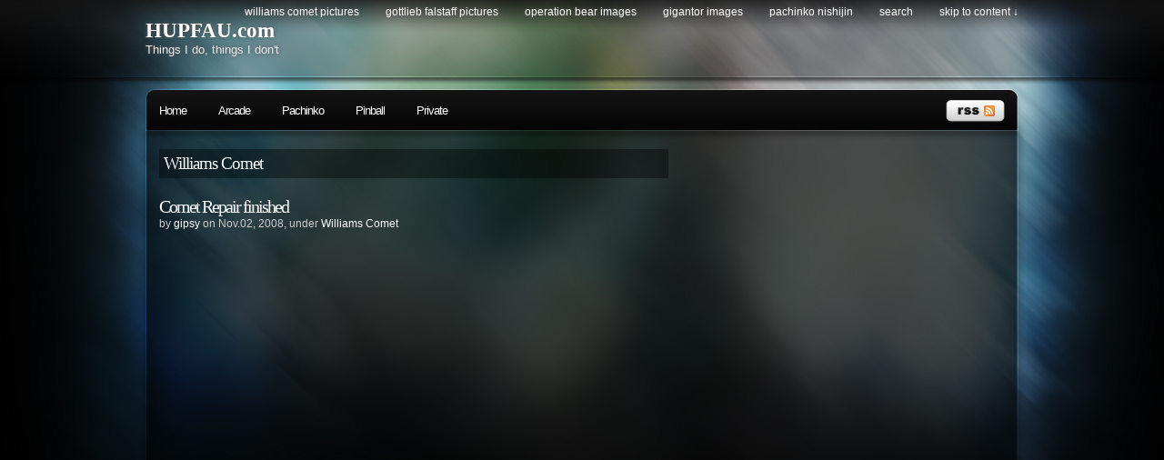

--- FILE ---
content_type: text/html; charset=UTF-8
request_url: https://www.hupfau.com/category/pinball/williams-comet/
body_size: 5018
content:
<!DOCTYPE html PUBLIC "-//W3C//DTD XHTML 1.0 Transitional//EN"
"http://www.w3.org/TR/xhtml1/DTD/xhtml1-transitional.dtd">

<html xmlns="http://www.w3.org/1999/xhtml" xml:lang="en" lang="en">

<head>
<meta http-equiv="Content-Type" content="text/html; charset=UTF-8"  />
<title>Williams Comet &laquo;  HUPFAU.com</title>
<meta name="generator" content="WordPress 5.9.12" />
<meta name="robots" content="follow, all" />
<link rel="stylesheet" href="https://www.hupfau.com/wp-content/themes/pixel/style.css" type="text/css" media="screen" />
<link rel="alternate" type="application/rss+xml" title="HUPFAU.com RSS Feed" href="https://www.hupfau.com/feed/" />
<link rel="pingback" href="https://www.hupfau.com/xmlrpc.php" />

<!-- this product is released under General Public License. Please see the attached file for details. You can also find details about the license at http://www.opensource.org/licenses/gpl-license.php -->

<!--[if lt IE 8]>
<link href="https://www.hupfau.com/wp-content/themes/pixel/ie.css" rel="stylesheet" type="text/css" />
<![endif]-->

<!--[if lt IE 7]>
<link href="https://www.hupfau.com/wp-content/themes/pixel/ie6.css" rel="stylesheet" type="text/css" />
<script src="http://ie7-js.googlecode.com/svn/version/2.0(beta3)/IE7.js" type="text/javascript"></script>
<![endif]-->

<meta name='robots' content='max-image-preview:large' />
<link rel='dns-prefetch' href='//s.w.org' />
<link rel="alternate" type="application/rss+xml" title="HUPFAU.com &raquo; Williams Comet Category Feed" href="https://www.hupfau.com/category/pinball/williams-comet/feed/" />
<script type="text/javascript">
window._wpemojiSettings = {"baseUrl":"https:\/\/s.w.org\/images\/core\/emoji\/13.1.0\/72x72\/","ext":".png","svgUrl":"https:\/\/s.w.org\/images\/core\/emoji\/13.1.0\/svg\/","svgExt":".svg","source":{"concatemoji":"https:\/\/www.hupfau.com\/wp-includes\/js\/wp-emoji-release.min.js?ver=5.9.12"}};
/*! This file is auto-generated */
!function(e,a,t){var n,r,o,i=a.createElement("canvas"),p=i.getContext&&i.getContext("2d");function s(e,t){var a=String.fromCharCode;p.clearRect(0,0,i.width,i.height),p.fillText(a.apply(this,e),0,0);e=i.toDataURL();return p.clearRect(0,0,i.width,i.height),p.fillText(a.apply(this,t),0,0),e===i.toDataURL()}function c(e){var t=a.createElement("script");t.src=e,t.defer=t.type="text/javascript",a.getElementsByTagName("head")[0].appendChild(t)}for(o=Array("flag","emoji"),t.supports={everything:!0,everythingExceptFlag:!0},r=0;r<o.length;r++)t.supports[o[r]]=function(e){if(!p||!p.fillText)return!1;switch(p.textBaseline="top",p.font="600 32px Arial",e){case"flag":return s([127987,65039,8205,9895,65039],[127987,65039,8203,9895,65039])?!1:!s([55356,56826,55356,56819],[55356,56826,8203,55356,56819])&&!s([55356,57332,56128,56423,56128,56418,56128,56421,56128,56430,56128,56423,56128,56447],[55356,57332,8203,56128,56423,8203,56128,56418,8203,56128,56421,8203,56128,56430,8203,56128,56423,8203,56128,56447]);case"emoji":return!s([10084,65039,8205,55357,56613],[10084,65039,8203,55357,56613])}return!1}(o[r]),t.supports.everything=t.supports.everything&&t.supports[o[r]],"flag"!==o[r]&&(t.supports.everythingExceptFlag=t.supports.everythingExceptFlag&&t.supports[o[r]]);t.supports.everythingExceptFlag=t.supports.everythingExceptFlag&&!t.supports.flag,t.DOMReady=!1,t.readyCallback=function(){t.DOMReady=!0},t.supports.everything||(n=function(){t.readyCallback()},a.addEventListener?(a.addEventListener("DOMContentLoaded",n,!1),e.addEventListener("load",n,!1)):(e.attachEvent("onload",n),a.attachEvent("onreadystatechange",function(){"complete"===a.readyState&&t.readyCallback()})),(n=t.source||{}).concatemoji?c(n.concatemoji):n.wpemoji&&n.twemoji&&(c(n.twemoji),c(n.wpemoji)))}(window,document,window._wpemojiSettings);
</script>
<style type="text/css">
img.wp-smiley,
img.emoji {
	display: inline !important;
	border: none !important;
	box-shadow: none !important;
	height: 1em !important;
	width: 1em !important;
	margin: 0 0.07em !important;
	vertical-align: -0.1em !important;
	background: none !important;
	padding: 0 !important;
}
</style>
	<link rel='stylesheet' id='gdsr_style_main-css'  href='https://www.hupfau.com/wp-content/plugins/gd-star-rating/css/gdsr.css.php?t=1365669028&#038;s=a10i10m20k20c05r05%23121620243046%23121620243240%23s1pchristmas%23s1pcrystal%23s1pdarkness%23s1poxygen%23s1goxygen_gif%23s1pplain%23s1ppumpkin%23s1psoft%23s1pstarrating%23s1pstarscape%23t1pclassical%23t1pstarrating%23t1gstarrating_gif%23lsgflower&#038;o=off&#038;ver=1.9.22' type='text/css' media='all' />
<link rel='stylesheet' id='gdsr_style_xtra-css'  href='https://www.hupfau.com/wp-content/gd-star-rating/css/rating.css?ver=1.9.22' type='text/css' media='all' />
<link rel='stylesheet' id='wp-block-library-css'  href='https://www.hupfau.com/wp-includes/css/dist/block-library/style.min.css?ver=5.9.12' type='text/css' media='all' />
<style id='global-styles-inline-css' type='text/css'>
body{--wp--preset--color--black: #000000;--wp--preset--color--cyan-bluish-gray: #abb8c3;--wp--preset--color--white: #ffffff;--wp--preset--color--pale-pink: #f78da7;--wp--preset--color--vivid-red: #cf2e2e;--wp--preset--color--luminous-vivid-orange: #ff6900;--wp--preset--color--luminous-vivid-amber: #fcb900;--wp--preset--color--light-green-cyan: #7bdcb5;--wp--preset--color--vivid-green-cyan: #00d084;--wp--preset--color--pale-cyan-blue: #8ed1fc;--wp--preset--color--vivid-cyan-blue: #0693e3;--wp--preset--color--vivid-purple: #9b51e0;--wp--preset--gradient--vivid-cyan-blue-to-vivid-purple: linear-gradient(135deg,rgba(6,147,227,1) 0%,rgb(155,81,224) 100%);--wp--preset--gradient--light-green-cyan-to-vivid-green-cyan: linear-gradient(135deg,rgb(122,220,180) 0%,rgb(0,208,130) 100%);--wp--preset--gradient--luminous-vivid-amber-to-luminous-vivid-orange: linear-gradient(135deg,rgba(252,185,0,1) 0%,rgba(255,105,0,1) 100%);--wp--preset--gradient--luminous-vivid-orange-to-vivid-red: linear-gradient(135deg,rgba(255,105,0,1) 0%,rgb(207,46,46) 100%);--wp--preset--gradient--very-light-gray-to-cyan-bluish-gray: linear-gradient(135deg,rgb(238,238,238) 0%,rgb(169,184,195) 100%);--wp--preset--gradient--cool-to-warm-spectrum: linear-gradient(135deg,rgb(74,234,220) 0%,rgb(151,120,209) 20%,rgb(207,42,186) 40%,rgb(238,44,130) 60%,rgb(251,105,98) 80%,rgb(254,248,76) 100%);--wp--preset--gradient--blush-light-purple: linear-gradient(135deg,rgb(255,206,236) 0%,rgb(152,150,240) 100%);--wp--preset--gradient--blush-bordeaux: linear-gradient(135deg,rgb(254,205,165) 0%,rgb(254,45,45) 50%,rgb(107,0,62) 100%);--wp--preset--gradient--luminous-dusk: linear-gradient(135deg,rgb(255,203,112) 0%,rgb(199,81,192) 50%,rgb(65,88,208) 100%);--wp--preset--gradient--pale-ocean: linear-gradient(135deg,rgb(255,245,203) 0%,rgb(182,227,212) 50%,rgb(51,167,181) 100%);--wp--preset--gradient--electric-grass: linear-gradient(135deg,rgb(202,248,128) 0%,rgb(113,206,126) 100%);--wp--preset--gradient--midnight: linear-gradient(135deg,rgb(2,3,129) 0%,rgb(40,116,252) 100%);--wp--preset--duotone--dark-grayscale: url('#wp-duotone-dark-grayscale');--wp--preset--duotone--grayscale: url('#wp-duotone-grayscale');--wp--preset--duotone--purple-yellow: url('#wp-duotone-purple-yellow');--wp--preset--duotone--blue-red: url('#wp-duotone-blue-red');--wp--preset--duotone--midnight: url('#wp-duotone-midnight');--wp--preset--duotone--magenta-yellow: url('#wp-duotone-magenta-yellow');--wp--preset--duotone--purple-green: url('#wp-duotone-purple-green');--wp--preset--duotone--blue-orange: url('#wp-duotone-blue-orange');--wp--preset--font-size--small: 13px;--wp--preset--font-size--medium: 20px;--wp--preset--font-size--large: 36px;--wp--preset--font-size--x-large: 42px;}.has-black-color{color: var(--wp--preset--color--black) !important;}.has-cyan-bluish-gray-color{color: var(--wp--preset--color--cyan-bluish-gray) !important;}.has-white-color{color: var(--wp--preset--color--white) !important;}.has-pale-pink-color{color: var(--wp--preset--color--pale-pink) !important;}.has-vivid-red-color{color: var(--wp--preset--color--vivid-red) !important;}.has-luminous-vivid-orange-color{color: var(--wp--preset--color--luminous-vivid-orange) !important;}.has-luminous-vivid-amber-color{color: var(--wp--preset--color--luminous-vivid-amber) !important;}.has-light-green-cyan-color{color: var(--wp--preset--color--light-green-cyan) !important;}.has-vivid-green-cyan-color{color: var(--wp--preset--color--vivid-green-cyan) !important;}.has-pale-cyan-blue-color{color: var(--wp--preset--color--pale-cyan-blue) !important;}.has-vivid-cyan-blue-color{color: var(--wp--preset--color--vivid-cyan-blue) !important;}.has-vivid-purple-color{color: var(--wp--preset--color--vivid-purple) !important;}.has-black-background-color{background-color: var(--wp--preset--color--black) !important;}.has-cyan-bluish-gray-background-color{background-color: var(--wp--preset--color--cyan-bluish-gray) !important;}.has-white-background-color{background-color: var(--wp--preset--color--white) !important;}.has-pale-pink-background-color{background-color: var(--wp--preset--color--pale-pink) !important;}.has-vivid-red-background-color{background-color: var(--wp--preset--color--vivid-red) !important;}.has-luminous-vivid-orange-background-color{background-color: var(--wp--preset--color--luminous-vivid-orange) !important;}.has-luminous-vivid-amber-background-color{background-color: var(--wp--preset--color--luminous-vivid-amber) !important;}.has-light-green-cyan-background-color{background-color: var(--wp--preset--color--light-green-cyan) !important;}.has-vivid-green-cyan-background-color{background-color: var(--wp--preset--color--vivid-green-cyan) !important;}.has-pale-cyan-blue-background-color{background-color: var(--wp--preset--color--pale-cyan-blue) !important;}.has-vivid-cyan-blue-background-color{background-color: var(--wp--preset--color--vivid-cyan-blue) !important;}.has-vivid-purple-background-color{background-color: var(--wp--preset--color--vivid-purple) !important;}.has-black-border-color{border-color: var(--wp--preset--color--black) !important;}.has-cyan-bluish-gray-border-color{border-color: var(--wp--preset--color--cyan-bluish-gray) !important;}.has-white-border-color{border-color: var(--wp--preset--color--white) !important;}.has-pale-pink-border-color{border-color: var(--wp--preset--color--pale-pink) !important;}.has-vivid-red-border-color{border-color: var(--wp--preset--color--vivid-red) !important;}.has-luminous-vivid-orange-border-color{border-color: var(--wp--preset--color--luminous-vivid-orange) !important;}.has-luminous-vivid-amber-border-color{border-color: var(--wp--preset--color--luminous-vivid-amber) !important;}.has-light-green-cyan-border-color{border-color: var(--wp--preset--color--light-green-cyan) !important;}.has-vivid-green-cyan-border-color{border-color: var(--wp--preset--color--vivid-green-cyan) !important;}.has-pale-cyan-blue-border-color{border-color: var(--wp--preset--color--pale-cyan-blue) !important;}.has-vivid-cyan-blue-border-color{border-color: var(--wp--preset--color--vivid-cyan-blue) !important;}.has-vivid-purple-border-color{border-color: var(--wp--preset--color--vivid-purple) !important;}.has-vivid-cyan-blue-to-vivid-purple-gradient-background{background: var(--wp--preset--gradient--vivid-cyan-blue-to-vivid-purple) !important;}.has-light-green-cyan-to-vivid-green-cyan-gradient-background{background: var(--wp--preset--gradient--light-green-cyan-to-vivid-green-cyan) !important;}.has-luminous-vivid-amber-to-luminous-vivid-orange-gradient-background{background: var(--wp--preset--gradient--luminous-vivid-amber-to-luminous-vivid-orange) !important;}.has-luminous-vivid-orange-to-vivid-red-gradient-background{background: var(--wp--preset--gradient--luminous-vivid-orange-to-vivid-red) !important;}.has-very-light-gray-to-cyan-bluish-gray-gradient-background{background: var(--wp--preset--gradient--very-light-gray-to-cyan-bluish-gray) !important;}.has-cool-to-warm-spectrum-gradient-background{background: var(--wp--preset--gradient--cool-to-warm-spectrum) !important;}.has-blush-light-purple-gradient-background{background: var(--wp--preset--gradient--blush-light-purple) !important;}.has-blush-bordeaux-gradient-background{background: var(--wp--preset--gradient--blush-bordeaux) !important;}.has-luminous-dusk-gradient-background{background: var(--wp--preset--gradient--luminous-dusk) !important;}.has-pale-ocean-gradient-background{background: var(--wp--preset--gradient--pale-ocean) !important;}.has-electric-grass-gradient-background{background: var(--wp--preset--gradient--electric-grass) !important;}.has-midnight-gradient-background{background: var(--wp--preset--gradient--midnight) !important;}.has-small-font-size{font-size: var(--wp--preset--font-size--small) !important;}.has-medium-font-size{font-size: var(--wp--preset--font-size--medium) !important;}.has-large-font-size{font-size: var(--wp--preset--font-size--large) !important;}.has-x-large-font-size{font-size: var(--wp--preset--font-size--x-large) !important;}
</style>
<link rel='stylesheet' id='dashicons-css'  href='https://www.hupfau.com/wp-includes/css/dashicons.min.css?ver=5.9.12' type='text/css' media='all' />
<link rel='stylesheet' id='thickbox-css'  href='https://www.hupfau.com/wp-includes/js/thickbox/thickbox.css?ver=5.9.12' type='text/css' media='all' />
<script type='text/javascript' src='https://www.hupfau.com/wp-includes/js/jquery/jquery.min.js?ver=3.6.0' id='jquery-core-js'></script>
<script type='text/javascript' src='https://www.hupfau.com/wp-includes/js/jquery/jquery-migrate.min.js?ver=3.3.2' id='jquery-migrate-js'></script>
<script type='text/javascript' src='https://www.hupfau.com/wp-content/plugins/gd-star-rating/js/gdsr.js?ver=1.9.22' id='gdsr_script-js'></script>
<script type='text/javascript' src='https://www.hupfau.com/wp-content/themes/pixel/js/sfhover.js?ver=5.9.12' id='sfhover-js'></script>
<script type='text/javascript' id='photocrati_ajax-js-extra'>
/* <![CDATA[ */
var photocrati_ajax = {"url":"https:\/\/www.hupfau.com\/index.php?photocrati_ajax=1","rest_url":"https:\/\/www.hupfau.com\/wp-json\/","wp_home_url":"https:\/\/www.hupfau.com","wp_site_url":"https:\/\/www.hupfau.com","wp_root_url":"https:\/\/www.hupfau.com","wp_plugins_url":"https:\/\/www.hupfau.com\/wp-content\/plugins","wp_content_url":"https:\/\/www.hupfau.com\/wp-content","wp_includes_url":"https:\/\/www.hupfau.com\/wp-includes\/","ngg_param_slug":"nggallery","rest_nonce":"374e23a833"};
/* ]]> */
</script>
<script type='text/javascript' src='https://www.hupfau.com/wp-content/plugins/nextgen-gallery/static/Legacy/ajax.min.js?ver=4.0.3' id='photocrati_ajax-js'></script>
<link rel="https://api.w.org/" href="https://www.hupfau.com/wp-json/" /><link rel="alternate" type="application/json" href="https://www.hupfau.com/wp-json/wp/v2/categories/6" /><link rel="EditURI" type="application/rsd+xml" title="RSD" href="https://www.hupfau.com/xmlrpc.php?rsd" />
<link rel="wlwmanifest" type="application/wlwmanifest+xml" href="https://www.hupfau.com/wp-includes/wlwmanifest.xml" /> 
<meta name="generator" content="WordPress 5.9.12" />
<script type="text/javascript">
//<![CDATA[
var gdsr_cnst_nonce = "26bca01bd3";
var gdsr_cnst_ajax = "https://www.hupfau.com/wp-content/plugins/gd-star-rating/ajax.php";
var gdsr_cnst_button = 1;
var gdsr_cnst_cache = 0;
// ]]>
</script>
<!--[if IE]><style type="text/css">.ratemulti .starsbar .gdcurrent { -ms-filter:"progid:DXImageTransform.Microsoft.Alpha(Opacity=70)"; filter: alpha(opacity=70); }</style><![endif]-->
<link rel="stylesheet" href="http://www.hupfau.com/wp-content/plugins/slimbox-plugin/slimbox/slimbox.css" type="text/css" media="screen" />
<script type="text/javascript" src="http://www.hupfau.com/wp-content/plugins/slimbox-plugin/slimbox/mootools.x.js"></script>
<script type="text/javascript" src="http://www.hupfau.com/wp-content/plugins/slimbox-plugin/slimbox/slimbox.js"></script>

<!-- Protected by WP-SpamFree :: JS BEGIN -->
<script type="text/javascript" src="http://www.hupfau.com/wp-content/plugins/wp-spamfree/js/wpsfv2-js.php"></script> 
<!-- Protected by WP-SpamFree :: JS END -->

<link id='MediaRSS' rel='alternate' type='application/rss+xml' title='NextGEN Gallery RSS Feed' href='https://www.hupfau.com/wp-content/plugins/nextgen-gallery/src/Legacy/xml/media-rss.php' />
<!-- Wordpres Counters -->
<script type="text/javascript" src="https://www.hupfau.com/wp-content/plugins/si-captcha-for-wordpress/captcha/si_captcha.js?ver=1766848573"></script>
<!-- begin SI CAPTCHA Anti-Spam - login/register form style -->
<style type="text/css">
.si_captcha_small { width:175px; height:45px; padding-top:10px; padding-bottom:10px; }
.si_captcha_large { width:250px; height:60px; padding-top:10px; padding-bottom:10px; }
img#si_image_com { border-style:none; margin:0; padding-right:5px; float:left; }
img#si_image_reg { border-style:none; margin:0; padding-right:5px; float:left; }
img#si_image_log { border-style:none; margin:0; padding-right:5px; float:left; }
img#si_image_side_login { border-style:none; margin:0; padding-right:5px; float:left; }
img#si_image_checkout { border-style:none; margin:0; padding-right:5px; float:left; }
img#si_image_jetpack { border-style:none; margin:0; padding-right:5px; float:left; }
img#si_image_bbpress_topic { border-style:none; margin:0; padding-right:5px; float:left; }
.si_captcha_refresh { border-style:none; margin:0; vertical-align:bottom; }
div#si_captcha_input { display:block; padding-top:15px; padding-bottom:5px; }
label#si_captcha_code_label { margin:0; }
input#si_captcha_code_input { width:65px; }
p#si_captcha_code_p { clear: left; padding-top:10px; }
.si-captcha-jetpack-error { color:#DC3232; }
</style>
<!-- end SI CAPTCHA Anti-Spam - login/register form style -->
</head>

<body>
<div id="wrapper">

<div id="header">

<div id="topright">
<ul>
  <li class="page_item page-item-39"><a href="https://www.hupfau.com/pictures-for-williams-comet/">Williams Comet Pictures</a></li>
<li class="page_item page-item-43"><a href="https://www.hupfau.com/gottlieb-falstaff-images/">Gottlieb Falstaff Pictures</a></li>
<li class="page_item page-item-68"><a href="https://www.hupfau.com/operation-bear-images/">Operation Bear Images</a></li>
<li class="page_item page-item-109"><a href="https://www.hupfau.com/gigantor-stage-1/">Gigantor Images</a></li>
<li class="page_item page-item-145"><a href="https://www.hupfau.com/pachinko-nishijin/">Pachinko Nishijin</a></li>
  <li><a href="#searchform">search</a></li>
  <li><a href="#main">skip to content &darr;</a></li>
</ul>
</div>
<div class="cleared"></div>

<div id="logo">
<h1><a href="http://www.hupfau.com">HUPFAU.com</a></h1>
<span>Things I do, things I don&#039;t</span>
</div>

</div> <!-- Closes header -->



<div id="catnav">
<div id="toprss"><a href="https://www.hupfau.com/feed/"><img src="https://www.hupfau.com/wp-content/themes/pixel/images/rss-trans.png" alt="HUPFAU.com" width="65" height="24" /></a></div> <!-- Closes toprss -->
<ul id="nav">
  <li><a href="http://www.hupfau.com">Home</a></li>
  	<li class="cat-item cat-item-11"><a href="https://www.hupfau.com/category/arcade/">Arcade</a>
<ul class='children'>
	<li class="cat-item cat-item-15"><a href="https://www.hupfau.com/category/arcade/gigantor/">Gigantor</a>
</li>
	<li class="cat-item cat-item-14"><a href="https://www.hupfau.com/category/arcade/mame/">MAME</a>
</li>
	<li class="cat-item cat-item-12"><a href="https://www.hupfau.com/category/arcade/operation-bear/">Operation Bear</a>
</li>
</ul>
</li>
	<li class="cat-item cat-item-18"><a href="https://www.hupfau.com/category/pachinko/">Pachinko</a>
<ul class='children'>
	<li class="cat-item cat-item-19"><a href="https://www.hupfau.com/category/pachinko/nishijin/">Nishijin</a>
</li>
</ul>
</li>
	<li class="cat-item cat-item-3 current-cat-parent current-cat-ancestor"><a href="https://www.hupfau.com/category/pinball/">Pinball</a>
<ul class='children'>
	<li class="cat-item cat-item-7"><a href="https://www.hupfau.com/category/pinball/gottlieb-falstaff/">Gottlieb Falstaff</a>
</li>
	<li class="cat-item cat-item-6 current-cat"><a aria-current="page" href="https://www.hupfau.com/category/pinball/williams-comet/">Williams Comet</a>
</li>
</ul>
</li>
	<li class="cat-item cat-item-4"><a href="https://www.hupfau.com/category/private/">Private</a>
</li>
</ul>
</div> <!-- Closes catnav -->

<div class="cleared"></div>

<div id="main">

<div id="contentwrapper">



<h2 class="pageTitle">Williams Comet</h2>


<div class="topPost">
  <h2 class="topTitle"><a href="https://www.hupfau.com/2008/11/comet-repair-finished/">Comet Repair finished</a></h2>
  <p class="topMeta">by <a href="https://www.hupfau.com/author/gipsy/" title="Posts by gipsy" rel="author">gipsy</a> on Nov.02, 2008, under <a href="https://www.hupfau.com/category/pinball/williams-comet/" rel="category tag">Williams Comet</a></p>
  <div class="topContent">

--- FILE ---
content_type: text/css
request_url: https://www.hupfau.com/wp-content/themes/pixel/style.css
body_size: 3055
content:
/*  
Theme Name: Pixel
Theme URI: http://85ideas.com/public-releases/wordpress-theme-pixel/
Description: Dark WP theme with 2-3 column layout, dropdown categories menu, multiple widget-ready placement and Feedburner email form integrated, easy to customize. Enjoy!
Author: Sam @ 85ideas.com
Author URI: http://85ideas.com/
Version: 2.0.2
Tags: black, blue, three-columns, two-columns, threaded-comments, fixed-width, theme-options, right-sidebar, sticky-post
.
Released under <a href="http://www.opensource.org/licenses/gpl-license.php">GPL</a>.
.
*/

/* Defaults */

* {
  margin: 0;
  padding: 0;
  }
:focus {
  outline:0;
  }
h1, h2, h3, h4, h5, h6, p {
  margin: 0;
  padding: 10px 0;
  }

h1, h2, h3, h4, h5, h6 {
  font-family: Verdana;
  }

hr {
  color: #333;
  border: 1px solid #121212;
  }

pre {
  height: auto; 
  overflow-x:scroll;
  }

fieldset {
  margin: 0;
  padding: 0; 
  border: 0;
  }

dd {
  padding-left: 15px;
  }


p {
  font-size: 9pt;
  }

a {
  color: #6598b8;
  text-decoration: none;
  }

a:hover {
  color: #222;
  text-decoration: underline;
  }

a img {
  border: none;  
  }

blockquote {
  background: #070707;
  border: 1px solid #060606;
  padding: 5px 15px;
  margin: 10px 10px 5px 15px;
  font-style: italic;
  color: #fff;
  }

code {
  color: #3366cc;
  font-style: italic;
  }

strong {
  font-size: 110%;
  }

body {
  text-align: center;
  margin: 0;
  padding: 0 0 15px 0;
  font-family: trebuchet ms, arial, helvetica, sans-serif;
  background: #000 url(images/bgbody.jpg) top center no-repeat;
  color: #eee;
  }


/* Header and wrapper */
#wrapper {
  margin: 0 auto;
  width: 960px;
  text-align: left;
  padding: 0;
  }

#header {
  padding: 0;
  margin: 0;
  height: 80px;
  text-shadow: 0 0 4px #555;
  }

#header #topright {
  text-align: right;
  float: right;
  width: 930px;
  margin: 3px 0 0 0;
}
#header #topright ul {
  list-style: none;
  padding: 0;
  margin: 0;
  }
#header #topright li {
  display: inline;
  }
#header #topright li a {
  color: #fff;
  font-size: 9pt;
  padding: 0 0 0 25px;
  text-transform: lowercase;
  }
#header #topright li a:hover {
  color: #ccc;
  text-decoration: none;
  }

#header #logo {
  margin: 0;
  padding: 0;
}
#header h1 {
  padding: 0;
  margin: 0;
  }
#header h1 a {
  color: #fff;
  font-size: 17pt;
  text-decoration: none;
  }
#header h1 a:hover {
  color: #eee;
  text-decoration: none;
  }
#header span {
  padding: 0;
  color: #eee;
  font-size: 10pt;
  }


/* Menu */

#catnav {
  margin: 20px 0 0 0;
  padding: 0;
  clear: both;
  height: 44px;
  width: 960px;
  }

#nav {
  list-style: none;
  margin: 0;
  padding: 0;
  }
	
#nav ul {
  margin: 0;
  padding: 0;
  }

#nav li {
  float: left;
  margin: 0;
  padding: 0;
  }

#nav a {
  display: block;
  line-height: 44px;
  margin: 0;
  padding: 0 20px 0 15px;
  font-size: 10pt;
  color: #fff;
  letter-spacing: -1px;
  }

#nav li a:hover {
  color: #6598b8;
  text-decoration: none;
  display: block;
  }

#nav li ul {
  list-style: none;
  position: absolute;
  width: 150px;
  left: -999em;
  }

#nav li:hover ul, #nav li.sfhover ul {
  left: auto;
  }
	
#nav li li {
  float: left;
  margin: 0;
  padding: 0;
  width: 150px;
  }
	
#nav li li a {
  width: 150px;
  height: 24px;
  line-height: 24px;
  color: #fff;
  border-top: 1px solid #131f27;
  background: #040404;
  margin: 0;
  padding: 5px 20px 5px 15px;
  }
	
#nav li li a:hover {
  border-top: 1px solid #131f27;
  background: #000;
  padding: 5px 20px 5px 15px;
  }

#nav li:hover, #nav li.sfhover { /* prevents IE7 drop-down menu bug (focus on a page element prevents nested menus from disappearing) */
  position: static;
  }

#toprss {
  float: right;
  margin: 10px 15px 0 0;
  display: inline;
  width: 65px;
  line-height: 41px;
  }



/* Top Content */

#main {
  margin: 5px 15px 0 15px;
  clear: both;
  width: 930px;
  padding-bottom: 5px;
  }
#contentwrapper {
  float:left;
  width: 560px;
  margin: 0 0 15px 0;
  padding: 0;
  }
#contentwrapper2 {
  float:left;
  width: 900px;  margin: 0 0 15px 0;
  padding: 0;
  }
#contentwrapper .pageTitle, #contentwrapper2 .pageTitle {
  margin: 15px 0 10px 0;
  font-size: 14pt;
  letter-spacing: -1px;
  color: #fff;
  font-weight: normal;
  background: url(images/bg-trans.png) repeat;
  padding: 5px;
  }
.topPost {
  margin: 0;
  padding: 0;
  font-size: 9pt;
  }
.topPost h2.topTitle a {
  font-size: 15pt;
  font-weight: normal;
  color: #fff;
  letter-spacing: -2px;
  }
.topPost h2.topTitle a:hover {
  text-decoration: none;
  color: #abd1ea;
  }
.topPost p.topMeta {
  padding: 0;
  margin: -10px 0 0 0;
  font-size: 9pt;
  color: #cdcdcd;  
  }
.topPost p.topMeta a {
  text-decoration: none;
  color: #fff;
  }
.topPost p.topMeta a:hover {
  color: #ccc;
  text-decoration: underline;
  }
.topPost div.topContent {
  font-size: 9pt;
  color: #efefef;
  margin: 8px 0;
  }
.topPost div.topContent p {
  font-size: 1.05em;
  line-height: 1.6em;
  }
.topPost div.topContent a {
  text-decoration: underline;
  color: #fff;
  }
.topPost div.topContent a:hover {
  text-decoration: underline;
  color: #ff9933;
  }

.topPost div.topContent ul, .topPost div.topContent ol {
  padding: 0 0 0 30px;
  }
.topPost div.topContent ul li, .topPost div.topContent ol li {
  font-size: 1.05em;
  color: #eee;
  }
.topPost span.topComments, .topPost span.topMore, .topPost span.topTags {
  font-size: 9pt;
  font-style: italic;
  background: url(images/bg-trans.png) repeat;
  padding: 8px 10px;
  margin-right: 5px;
  line-height: 27pt;
  color: #fff;
  border: 1px solid #111;
  }
.topPost span.linkpages {
  font-size: 9pt;
  font-style: italic;
  color: #fff;
  margin-bottom: 10px; display:block;
  }
.topPost span.linkpages a:hover {
  color: #ddd;
  }
.topPost span.topComments:hover, .topPost span.topMore:hover, .topPost span.topTags:hover {
  background: #040404;
  }
.topPost span.topComments a {
  color: #fff;
  background: url(images/comments.gif) left no-repeat;
  padding-left: 20px;
  line-height: 27pt;
  vertical-align: middle;
  }
.topPost span.topMore a {
  color: #fff;
  background: url(images/more.gif) left no-repeat;
  padding-left: 20px;
  line-height: 27pt;
  vertical-align: middle;
  }
.topPost span.topTags em {
  background: url(images/tags.gif) left no-repeat;
  padding-left: 20px;
  line-height: 27pt;
  vertical-align: middle;
  color: #0a0a0a;
  }
.topPost span.topTags a {
  color: #fff;
  line-height: 27pt;
  vertical-align: middle;
  }
.topPost span.topComments a:hover, .topPost span.topMore a:hover, .topPost span.topTags a:hover {
  color: #fff;
  text-decoration: underline;
  }

#nextprevious {
  margin: 10px 0 5px 0;
  }
#nextprevious a {
  color: #eee;
  text-transform: lowercase;
  border: 1px solid #111;
  padding: 5px 8px;
  font-size: 10pt;
  line-height: 1.4em;
  }
#nextprevious a:hover {
  color: #fff;
  }


/* Comments */

#comments {
  margin-bottom: 10px;
  margin-top: 15px;
  background: #040404;
  width: 530px; /* fixes bug in IE7 where putting focus on the text makes it disappear behind the background. yeah, weird. they call it a dimensional bug. */
  border: 1px solid #090909;
  padding: 0px 15px 10px 15px;
  color: #fff;
  }
#comments h3 {
  font-size: 10pt;
  font-weight: normal;
  color: #fff;
  margin: 15px 0;
  padding: 0;
  }
#comments p a {
  color: #6598b8;
  }
#comments p a:hover {
  color: #fff;
  }
#comments p {
  padding:0;
  margin: 7px 0;
  }
ul.commentlist, ul.trackback  {
  list-style-type: none;
  margin: 10px 0;
  font-size: 9pt;
  }
.commentlist li, .trackback li {
  margin: 10px 0 15px 0;
  padding: 10px;
  background: #080808;
  border: 1px solid #040404;
  list-style-type: none;
  }
.commentlist li.alt {
  background: #000;
  border: 1px solid #020202;
  border: none;
  margin-top:10px;
  }
.commentlist li.cleared {
  background: transparent;
  border: none;
  }
.commentlist a:hover {
  color: #eee;
  }
.commentlist a.gravatar {
  float: left;
  margin: 0 15px 10px 0;
  width: 60px;
  }
.commentlist .commentbody {
  margin: 0;
  padding: 0;
  }
.commentlist .commentbody p a {
  text-decoration: underline;
  }
.commentlist cite {
  font-size: 10pt;
  font-style: normal;
  color: #ddd;
  }
.commentlist small.commentmetadata a {
  color: #666;
  }
.commentlist p {
  color: #dedede;
  }
#respond {
  clear: both;
  margin-top: 15px;
  }
textarea#comment {
  width: 450px;
  background: #fff;
  color: #111;
  padding: 10px;
  }
#comments #submit {
  margin: 0;
  }
#extrastuff a {color:#999; font-size:0.8em;}
#extrastuff a:hover {color:#6598b8; text-decoration:none;}
#extrastuff #rssleft {float:left; width:250px;}
#extrastuff #trackright {float:right; width:180px; text-align:right;}


/* Welcome section */

#main #welcome {
  margin: 0 0 20px 0;
  padding: 0 0 5px 0;
  background: url(images/bg-trans.png) repeat;
  }
#main #welcome h2 {
  font-size: 14pt;
  font-weight: normal;

  color: #fff;
  letter-spacing: -2px;
  margin: 0 10px;
  padding: 10px 0 3px 0;
  }
#main #welcome p {
  font-size: 9pt;
  color: #eee;  
  margin: 0 10px;
  padding: 6px 0;
  }
#main #welcome a {
  text-decoration: underline;
  color: #ff9933;
  }
#main #welcome a:hover {
  color: #6598b8;
  }
#main #welcome form {
  margin: -5px 0 0 0;
  background: transparent; /* required for IE */
  }
#main #welcome #feedbox {
  border: 1px solid #ccc;
  padding: 2px 1px;
  width: 180px;
  }
.submitbutton {
  margin: -5px 0 0 5px;
  background: #010101;
  color: #fff;
  font-size: 8pt;
  padding: 3px 6px;
  vertical-align: middle;
  border: 1px solid #111;
  }
.submitbutton:hover {
  cursor: pointer;
  background: #050505;
  }


/* Sidebars */
#sidebars {
  margin: 15px 0 0 0;
  float: right;
  width: 340px;
  color: #eee;
  }
#sidebars .sidebarbox {
  background: url(images/bg-trans.png) repeat;
  padding: 8px 15px;
  }

#sidebar_full {
  padding: 0;
  margin: 0;
  }

#sidebar_left {
  float: left;
  width: 160px;
  }

#sidebar_right {
  float: right;
  width: 160px;
  }

#sidebars h2 {
  margin: 0;
  padding: 0 0 8px 0;
  font-weight: normal;
  font-size: 11pt;
  color: #fff;
  letter-spacing: -1px;
  }

#sidebars table {
  width: 130px;
  }

#sidebars ul {
  margin: 0;
  padding: 0 0 5px 0;
  }

#sidebars li {
  margin-bottom: 20px;
  list-style: none;
  font-size: 9pt;
  }

#sidebars li ul {
  padding: 0;
  }

#sidebars ul ul li {
  margin: 0;
  padding: 2px 2px 2px 16px;
  color: #eee;
  background: url(images/bullet.gif) left 8px no-repeat;
  line-height: 17px; /* Required for cross-browser consistency; cross-browser defaults vary. */
  }

#sidebars a {
  display: inline;
  color: #eee;
  }
#sidebars a:hover {
  color: #6598b8;
  text-decoration: underline;
  }

#sidebars p {
  padding: 2px 0;
  font-size: 9pt;
  color: #eee;
  }

#tag_cloud a {
  display: inline;
  }

#sidebars ul.children li {border-bottom:none;}
#sidebars ul.children {margin-bottom:0;}



/* Before footer */

#morefoot {
  background: #000 url(images/bggrad.jpg) top left repeat-x;
  border: 1px solid #070707;
  padding: 15px;
  color: #dfdfdf;
  margin: 0 0 10px 0;
  }
#morefoot p {
  margin: 5px 0;
  padding: 5px 0;
  }
#morefoot ul {
  list-style-type: none;
  margin-top: 5px;
  }
#morefoot ul li, #morefoot p {
  font-size: 9pt;
  }
#morefoot a {
  text-decoration: underline;
  color: #ddd;
  }
#morefoot a:hover {
  text-decoration: underline;
  color: #6598b8;
  }
#morefoot h3 {
  font-size: 12pt;
  font-weight: normal;
  color: #dfdfdf;
  letter-spacing: -1px;
  border-bottom: 1px dotted #444;
  margin: 0;
  padding: 0 0 2px 0;
  }
#morefoot #searchbox {
  padding: 1px;
  width: 180px;
  }
#morefoot .col1 {
  float: left;
  width: 340px;
  }
#morefoot .col2 {
  margin: 0 25px;
  }
#morefoot .col2, #morefoot .col3 {
  float: left;
  width: 260px;
  }
#morefoot li {
  padding-left: 20px;
  margin-bottom: 5px;
  background: url(images/more.gif) left 2px no-repeat;
  line-height: 17px; /* Required for cross-browser consistency; cross-browser defaults vary. */
  }


/* footer*/
#footer {
  clear: both;
  background: #000;
  border: 1px solid #070707;
  padding: 15px 15px 10px 15px;
  }
#footer p {
  font-size: 9pt;
  color: #bbb;
  padding: 0;
  }
#footer a {
  color: #bbb;
  text-decoration:none;
  }
#footer a:hover {
  color: #fff;
  }
#footerleft {
  float: left;
  width: 500px;
  }
#footerright {
  float: right;
  width: 300px;
  text-align: right;
  }



/* Misc */

.highlight {
  color: #222;
  font-weight: bold;
  }

.cleared {
  margin: 0;
  padding: 0;
  clear: both;
  }

.alignleft {
  float: left;
  margin: 10px 15px 5px 0;
  }
.alignright {
  float: right;
  margin: 10px 0 5px 15px;
  }
.aligncenter,
div.aligncenter {
  margin: 10px auto;
  text-align: center;
  display: block;
  }

img.alignleft {
  float: left;
  margin: 10px 15px 5px 0;
  }
img.alignright {
  float: right;
  margin: 10px 0 5px 15px;
  }
img.aligncenter {
  margin: 10px auto;
  text-align: center;
  display: block;
  }

.wp-caption {
  border: 1px solid #ddd;
  text-align: center;
  background-color: #f3f3f3;
  padding-top: 4px;

  /* optional rounded corners for browsers that support it */
  -moz-border-radius: 3px;
  -khtml-border-radius: 3px;
  -webkit-border-radius: 3px;
  border-radius: 3px;
  }

.wp-caption img {
  margin: 0;
  padding: 0;
  border: none;
  }

.wp-caption p.wp-caption-text {
  font-size: 11px;
  line-height: 17px;
  padding: 0 4px 5px;
  margin: 0;
  color: #111;
  }



